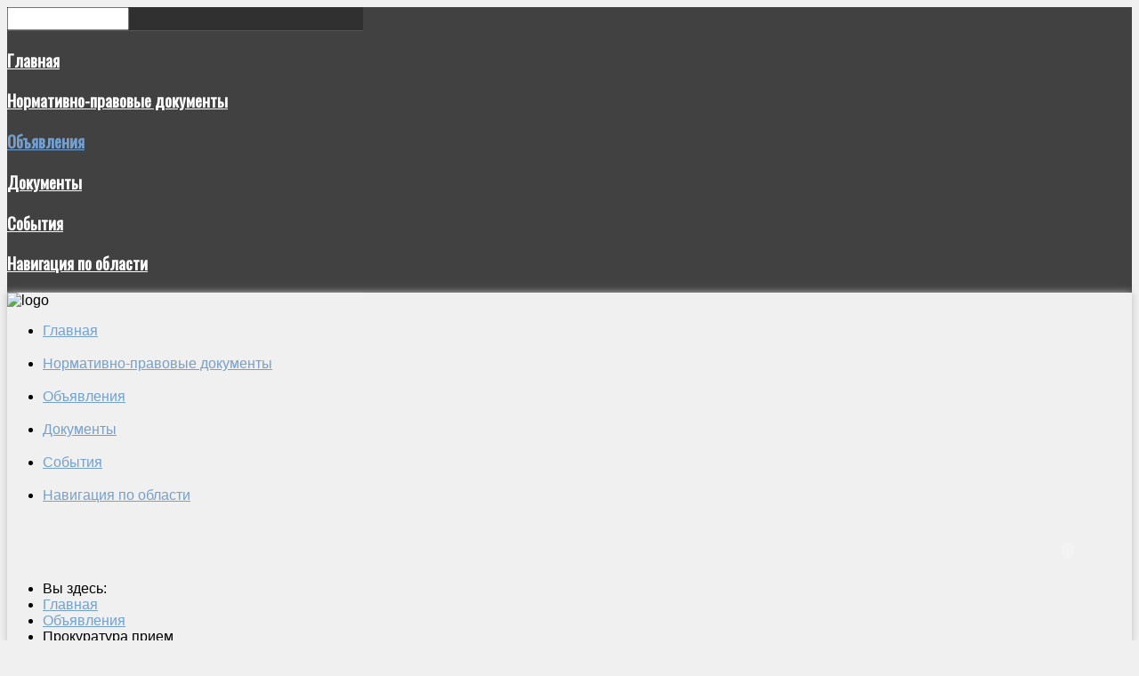

--- FILE ---
content_type: text/html; charset=utf-8
request_url: http://krholm.ru/ob/4409-prokuratura-priem-3
body_size: 82285
content:
<!DOCTYPE HTML>
<html xmlns="http://www.w3.org/1999/xhtml" xml:lang="ru-RU" lang="ru-RU"
>
<head>
<meta 
	name="sputnik-verification" 
	content="YuTBHmMDPnaWqJKF"
/>
<base href="http://krholm.ru/ob/4409-prokuratura-priem-3" />
	<meta http-equiv="content-type" content="text/html; charset=utf-8" />
	<meta name="keywords" content="Красный Холм" />
	<meta name="author" content="Super User" />
	<meta name="description" content="Официальный сайт администрации Краснохолмского муниципального округа Тверской области" />
	<meta name="generator" content="Joomla! - Open Source Content Management" />
	<title>Прокуратура прием</title>
	<link href="/templates/shape5_vertex/favicon.ico" rel="shortcut icon" type="image/vnd.microsoft.icon" />
	<link href="http://krholm.ru/component/search/?Itemid=210&amp;catid=46&amp;id=4409&amp;format=opensearch" rel="search" title="Искать Администрация Краснохолмского муниципального округа" type="application/opensearchdescription+xml" />
	<link href="/media/system/css/modal.css?682e7093f429d4cc30191443e5eaf4f4" rel="stylesheet" type="text/css" />
	<link href="/media/com_attachments/css/attachments_hide.css" rel="stylesheet" type="text/css" />
	<link href="/media/com_attachments/css/attachments_list.css" rel="stylesheet" type="text/css" />
	<link href="/modules/mod_ariyuimenu/mod_ariyuimenu/css_loader.php?menuId=ariyui94" rel="stylesheet" type="text/css" />
	<style type="text/css">
#ariyui94.yui-skin-sam{
  margin: -13px;
  margin-left: -20px;
  margin-right: -20px;
/*  z-index: 10;*/
}

#ariyui94.yui-skin-sam .yuimenu .bd {
  border: 0;
}
#ariyui94.yui-skin-sam .yuimenu li .bd {
  border: solid 1px #c8c8c8;
}

/*#ariyui94.yui-skin-sam .yuimenu .yuimenu .bd {
    *zoom: normal;
}
*/
#ariyui94.yui-skin-sam .yuimenu ul {
    padding: 0 0 0 0;
}

#ariyui94.yui-skin-sam li.yuimenuitem{
border-top: 1px solid #c8c8c8
}

#ariyui94.yui-skin-sam li.yuimenuitem:hover {
 background-color: green; 
}

#ariyui94.yui-skin-sam li.yuimenuitem-level-0{
   white-space:normal !important;
}

#ariyui94.yui-skin-sam li.yuimenuitem-level-1{
   white-space:nowrap !important;
}


#ariyui94.yui-skin-sam UL LI A.yuimenuitemlabel {
    padding: 0 5px !important;
    white-space:inherit !important;
    font-size: larger;
}
/*
#ariyui94.yui-skin-sam UL LI A.yuimenuitemlabel:hover {
 background-color: green; 
}*/#ariyui94 A{font-size: 3 !important; font-weight: normal !important; text-transform: none !important;}div.mod_search93 input[type="search"]{ width:auto; }
	</style>
	<script type="application/json" class="joomla-script-options new">{"csrf.token":"b0be8efa32069fc1082212e48f317af5","system.paths":{"root":"","base":""}}</script>
	<script src="/media/system/js/mootools-core.js?682e7093f429d4cc30191443e5eaf4f4" type="text/javascript"></script>
	<script src="/media/system/js/core.js?682e7093f429d4cc30191443e5eaf4f4" type="text/javascript"></script>
	<script src="/media/system/js/mootools-more.js?682e7093f429d4cc30191443e5eaf4f4" type="text/javascript"></script>
	<script src="/media/system/js/modal.js?682e7093f429d4cc30191443e5eaf4f4" type="text/javascript"></script>
	<script src="/media/jui/js/jquery.min.js?682e7093f429d4cc30191443e5eaf4f4" type="text/javascript"></script>
	<script src="/media/jui/js/jquery-noconflict.js?682e7093f429d4cc30191443e5eaf4f4" type="text/javascript"></script>
	<script src="/media/jui/js/jquery-migrate.min.js?682e7093f429d4cc30191443e5eaf4f4" type="text/javascript"></script>
	<script src="/media/com_attachments/js/attachments_refresh.js" type="text/javascript"></script>
	<script src="/media/system/js/caption.js?682e7093f429d4cc30191443e5eaf4f4" type="text/javascript"></script>
	<script src="/media/jui/js/bootstrap.min.js?682e7093f429d4cc30191443e5eaf4f4" type="text/javascript"></script>
	<script src="/media/jui/js/jquery.ui.core.min.js?682e7093f429d4cc30191443e5eaf4f4" type="text/javascript"></script>
	<script src="/media/jui/js/jquery.ui.sortable.min.js?682e7093f429d4cc30191443e5eaf4f4" type="text/javascript"></script>
	<script src="http://krholm.ru/templates/shape5_vertex/js/jquery/jquery-ui-addons.js" type="text/javascript"></script>
	<script src="/modules/mod_ariyuimenu/mod_ariyuimenu/js/yui.combo.js" type="text/javascript"></script>
	<!--[if lt IE 9]><script src="/media/system/js/html5fallback.js?682e7093f429d4cc30191443e5eaf4f4" type="text/javascript"></script><![endif]-->
	<script type="text/javascript">

		jQuery(function($) {
			SqueezeBox.initialize({});
			initSqueezeBox();
			$(document).on('subform-row-add', initSqueezeBox);

			function initSqueezeBox(event, container)
			{
				SqueezeBox.assign($(container || document).find('a.modal').get(), {
					parse: 'rel'
				});
			}
		});

		window.jModalClose = function () {
			SqueezeBox.close();
		};

		// Add extra modal close functionality for tinyMCE-based editors
		document.onreadystatechange = function () {
			if (document.readyState == 'interactive' && typeof tinyMCE != 'undefined' && tinyMCE)
			{
				if (typeof window.jModalClose_no_tinyMCE === 'undefined')
				{
					window.jModalClose_no_tinyMCE = typeof(jModalClose) == 'function'  ?  jModalClose  :  false;

					jModalClose = function () {
						if (window.jModalClose_no_tinyMCE) window.jModalClose_no_tinyMCE.apply(this, arguments);
						tinyMCE.activeEditor.windowManager.close();
					};
				}

				if (typeof window.SqueezeBoxClose_no_tinyMCE === 'undefined')
				{
					if (typeof(SqueezeBox) == 'undefined')  SqueezeBox = {};
					window.SqueezeBoxClose_no_tinyMCE = typeof(SqueezeBox.close) == 'function'  ?  SqueezeBox.close  :  false;

					SqueezeBox.close = function () {
						if (window.SqueezeBoxClose_no_tinyMCE)  window.SqueezeBoxClose_no_tinyMCE.apply(this, arguments);
						tinyMCE.activeEditor.windowManager.close();
					};
				}
			}
		};
		jQuery(window).on('load',  function() {
				new JCaption('img.caption');
			});try { document.execCommand("BackgroundImageCache", false, true); } catch(e) {};YAHOO.util.Event.onContentReady("ariyui94_menu", function () { var oMenu = new YAHOO.widget.Menu("ariyui94_menu", {"lazyLoad":true,"autosubmenudisplay":true,"position":"static","classname":"yuiroot","hidedelay":750}); oMenu.render(); oMenu.show(); if (-1 > -1) oMenu.getItem(-1).cfg.setProperty("selected", true); });
	</script>



			<meta name="viewport" content="initial-scale=1.0, maximum-scale=1.0, minimum-scale=1.0, user-scalable=no" />
	
	<link href="http://krholm.ru/templates/shape5_vertex/favicon.ico" rel="shortcut icon" type="image/x-icon" />

<script type="text/javascript">
	if(jQuery().jquery=='1.11.0') { jQuery.easing['easeOutExpo'] = jQuery.easing['easeOutCirc'] };
</script>

	<link href="http://krholm.ru/templates/shape5_vertex/css/bootstrap/bootstrap-default-min.css" rel="stylesheet" type="text/css" />
	<link href="http://krholm.ru/templates/shape5_vertex/css/bootstrap/bootstrap-responsive.css" rel="stylesheet" type="text/css" />
		
	<link rel="stylesheet" href="http://krholm.ru/templates/shape5_vertex/css/font-awesome/css/font-awesome.min.css">
	

<!-- Css and js addons for vertex features -->
	<link rel="stylesheet" type="text/css" href="//fonts.googleapis.com/css?family=Oswald" />
<style type="text/css"> /* MAX IMAGE WIDTH */img {  height:auto !important;   max-width:100% !important; -webkit-box-sizing: border-box !important; /* Safari/Chrome, other WebKit */ -moz-box-sizing: border-box !important; /* Firefox, other Gecko */ box-sizing: border-box !important; /* Opera/IE 8+ */  }#map_canvas img, .gm-style img { max-width:none !important; }.full_width { width:100% !important; -webkit-box-sizing: border-box !important; /* Safari/Chrome, other WebKit */ -moz-box-sizing: border-box !important; /* Firefox, other Gecko */ box-sizing: border-box !important; /* Opera/IE 8+ */ }.S5_submenu_itemTablet{ background:none !important; } #s5_responsive_mobile_drop_down_wrap input { width:96% !important; } #s5_responsive_mobile_drop_down_search input { width:100% !important; }  @media screen and (max-width: 750px){ body { height:100% !important; position:relative !important;  padding-bottom:48px !important;  } #s5_responsive_menu_button { display:block !important; }  }  @media screen and (max-width: 970px){ #subMenusContainer .S5_subtext { width:85%; } }   #s5_responsive_mobile_sidebar { background:#414141; background: -moz-linear-gradient(top, #414141 0%, #414141 100%); background: -webkit-gradient(linear, left top, left bottom, color-stop(0%,#414141), color-stop(100%,#414141)); background: -webkit-linear-gradient(top, #414141 0%,#414141 100%); background: -o-linear-gradient(top, #414141 0%,#414141 100%); background: -ms-linear-gradient(top, #414141 0%,#414141 100%); background: linear-gradient(top, #414141 0%,#414141 100%); font-family: Oswald !important; } #s5_responsive_mobile_sidebar a, #s5_responsive_mobile_search, #s5_responsive_mobile_sidebar_login_register_wrap, #s5_responsive_mobile_sidebar_menu_wrap, .module_round_box-sidebar, .module_round_box-sidebar .s5_mod_h3, .module_round_box-sidebar .s5_h3_first, .module_round_box-sidebar .s5_h3_last, #s5_responsive_mobile_sidebar_menu_wrap h3 { color:#FFFFFF !important; font-family: Oswald !important; } .s5_responsive_mobile_sidebar_inactive .s5_responsive_mobile_sidebar_title_wrap:hover, #s5_responsive_mobile_sidebar_title_wrap_login_open, #s5_responsive_mobile_sidebar_title_wrap_register_open, #s5_responsive_mobile_sidebar_search_wrap_inner1, #s5_responsive_mobile_sidebar .first_level_li:hover { background:#303030; cursor:pointer; font-family: Oswald !important; } .s5_mobile_sidebar_h3_open, #s5_responsive_mobile_sidebar_menu_wrap h3:hover { background:#303030; cursor:pointer; } .s5_mobile_sidebar_h3_open span, #s5_responsive_mobile_sidebar_title_wrap_register_open, #s5_responsive_mobile_sidebar_title_wrap_login_open, #s5_responsive_mobile_sidebar a.s5_mobile_sidebar_active, #s5_responsive_mobile_sidebar .s5_mobile_sidebar_h3_open a { color:#73A0CF !important; } #s5_responsive_mobile_sidebar_menu_wrap div, #s5_responsive_mobile_sidebar_login_bottom, #s5_responsive_mobile_sidebar_register_bottom { background:#2A2A2A; } #s5_responsive_mobile_sidebar_search_wrap, #s5_responsive_mobile_sidebar_login_register_wrap, #s5_responsive_mobile_sidebar_menu_wrap { border-bottom:solid 1px #555555; font-family: Oswald !important; } #s5_pos_sidebar_top, #s5_pos_sidebar_bottom { border-bottom:solid 1px #555555; } #s5_responsive_mobile_sidebar_login_bottom #modlgn-username, #s5_responsive_mobile_sidebar_login_bottom #modlgn-passwd, #s5_responsive_mobile_sidebar_register_bottom input { background:#FFFFFF; color:#666666; border:solid 1px #FFFFFF; font-family: Oswald !important; }  #s5_responsive_mobile_bottom_bar, #s5_responsive_mobile_top_bar { background:#0B0B0B; background: -moz-linear-gradient(top, #272727 0%, #0B0B0B 100%); /* FF3.6+ */ background: -webkit-gradient(linear, left top, left bottom, color-stop(0%,#272727), color-stop(100%,#0B0B0B)); /* Chrome,Safari4+ */ background: -webkit-linear-gradient(top, #272727 0%,#0B0B0B 100%); /* Chrome10+,Safari5.1+ */ background: -o-linear-gradient(top, #272727 0%,#0B0B0B 100%); /* Opera11.10+ */ background: -ms-linear-gradient(top, #272727 0%,#0B0B0B 100%); /* IE10+ */ background: linear-gradient(top, #272727 0%,#0B0B0B 100%); /* W3C */   font-family: Oswald !important; } .s5_responsive_mobile_drop_down_inner, .s5_responsive_mobile_drop_down_inner input, .s5_responsive_mobile_drop_down_inner button, .s5_responsive_mobile_drop_down_inner .button, #s5_responsive_mobile_drop_down_search .validate { font-family: Oswald !important; } .s5_responsive_mobile_drop_down_inner button:hover, .s5_responsive_mobile_drop_down_inner .button:hover, .s5_responsive_mobile_present #s5_responsive_mobile_drop_down_wrap .btn, .s5_responsive_mobile_present #s5_responsive_mobile_drop_down_wrap .btn:hover { background:#0B0B0B !important; } #s5_responsive_mobile_drop_down_menu, #s5_responsive_mobile_drop_down_menu a, #s5_responsive_mobile_drop_down_login a { font-family: Oswald !important; color:#FFFFFF !important; } #s5_responsive_mobile_bar_active, #s5_responsive_mobile_drop_down_menu .current a, .s5_responsive_mobile_drop_down_inner .s5_mod_h3, .s5_responsive_mobile_drop_down_inner .s5_h3_first { color:#73A0CF !important; } .s5_responsive_mobile_drop_down_inner button, .s5_responsive_mobile_drop_down_inner .button, .s5_responsive_mobile_present #s5_responsive_mobile_drop_down_wrap .btn, .s5_responsive_mobile_present #s5_responsive_mobile_drop_down_wrap .btn:hover { background:#73A0CF !important; } #s5_responsive_mobile_drop_down_menu .active ul li, #s5_responsive_mobile_drop_down_menu .current ul li a, #s5_responsive_switch_mobile a, #s5_responsive_switch_desktop a, #s5_responsive_mobile_drop_down_wrap { color:#FFFFFF !important; } #s5_responsive_mobile_toggle_click_menu span { border-right:solid 1px #272727; } #s5_responsive_mobile_toggle_click_menu { border-right:solid 1px #0B0B0B; } #s5_responsive_mobile_toggle_click_search span, #s5_responsive_mobile_toggle_click_register span, #s5_responsive_mobile_toggle_click_login span, #s5_responsive_mobile_scroll a { border-left:solid 1px #272727; } #s5_responsive_mobile_toggle_click_search, #s5_responsive_mobile_toggle_click_register, #s5_responsive_mobile_toggle_click_login, #s5_responsive_mobile_scroll { border-left:solid 1px #0B0B0B; } .s5_responsive_mobile_open, .s5_responsive_mobile_closed:hover, #s5_responsive_mobile_scroll:hover { background:#272727; } #s5_responsive_mobile_drop_down_menu .s5_responsive_mobile_drop_down_inner, #s5_responsive_mobile_drop_down_register .s5_responsive_mobile_drop_down_inner, #s5_responsive_mobile_drop_down_login .s5_responsive_mobile_drop_down_inner, #s5_responsive_mobile_drop_down_search .s5_responsive_mobile_drop_down_inner { background:#272727; } @media screen and (max-width: 579px){  { display:none; } }  .s5_wrap { max-width:2000px !important; }  @media screen and (max-width: 970px){ #s5_right_top_wrap { width:0px !important; } #s5_right_inset_wrap { width:0px !important; } #s5_right_wrap { width:0px !important; } #s5_right_bottom_wrap { width:0px !important; } #s5_left_top_wrap { width:240px !important; } #s5_left_inset_wrap { width:240px !important; } #s5_left_wrap { width:240px !important; } #s5_left_bottom_wrap { width:240px !important; } #s5_right_column_wrap { width:0px !important; margin-left:-240px !important; } #s5_left_column_wrap { width:240px !important; } #s5_center_column_wrap_inner { margin-left:240px !important; margin-right:0px !important; } }                        </style><script type="text/javascript">/*<![CDATA[*/jQuery(document).ready(function(){function s5_login_url(){window.location="index.php/component/users/?view=login";}
if(document.getElementById("s5_login")){document.getElementById("s5_login").className="";document.getElementById("s5_login").onclick=s5_login_url;if(document.getElementById("s5_login").href){document.getElementById("s5_login").href="javascript:;";}}});jQuery(document).ready(function(){function s5_register_url(){window.location="index.php/component/users/?view=registration";}
if(document.getElementById("s5_register")){document.getElementById("s5_register").className="";document.getElementById("s5_register").onclick=s5_register_url;if(document.getElementById("s5_register").href){document.getElementById("s5_register").href="javascript:;";}}});</script>
<script type="text/javascript" src="http://krholm.ru/templates/shape5_vertex/js/core/s5_flex_menu-min.js"></script>
<link rel="stylesheet" href="http://krholm.ru/templates/shape5_vertex/css/s5_flex_menu.css" type="text/css" />
<link rel="stylesheet" href="http://krholm.ru/templates/system/css/system.css" type="text/css" />
<link rel="stylesheet" href="http://krholm.ru/templates/system/css/general.css" type="text/css" />

<link href="http://krholm.ru/templates/shape5_vertex/css/template_default.css" rel="stylesheet" type="text/css" />

<link href="http://krholm.ru/templates/shape5_vertex/css/template.css" rel="stylesheet" type="text/css" />


<link href="http://krholm.ru/templates/shape5_vertex/css/com_content.css" rel="stylesheet" type="text/css" />

<link href="http://krholm.ru/templates/shape5_vertex/css/editor.css" rel="stylesheet" type="text/css" />

<link href="http://krholm.ru/templates/shape5_vertex/css/thirdparty.css" rel="stylesheet" type="text/css" />




<script type="text/javascript" src="http://krholm.ru/templates/shape5_vertex/js/core/s5_font_adjuster-min.js"></script>


	<link rel="stylesheet" type="text/css" href="http://krholm.ru/templates/shape5_vertex/css/core/s5_responsive_bars-min.css" />
	<link href="http://krholm.ru/templates/shape5_vertex/css/core/s5_responsive_hide_classes-min.css" rel="stylesheet" type="text/css" />
	<style type="text/css"> @media screen and (min-width: 650px){.s5_responsive_mobile_sidebar_show_ltr {width:400px !important;}.s5_responsive_mobile_sidebar_body_wrap_show_ltr {margin-left:400px !important;}.s5_responsive_mobile_sidebar_show_rtl {width:400px !important;}.s5_responsive_mobile_sidebar_body_wrap_show_rtl {margin-right:400px !important;}#s5_responsive_mobile_sidebar_inner1 {width:400px !important;}}</style>


	<link rel="stylesheet" type="text/css" href="http://krholm.ru/templates/shape5_vertex/css/s5_responsive.css" />
	
	

	<link rel="stylesheet" type="text/css" href="http://krholm.ru/templates/shape5_vertex/css/custom.css" />
	<script type="text/javascript">
	//<![CDATA[
				        jQuery(document).ready( function() {
		            var myMenu = new MenuMatic({
				tabletWidth:1400,
                effect:"slide & fade",
                duration:500,
                physics: 'linear',
                hideDelay:250,
                orientation:"horizontal",
                tweakInitial:{x:0, y:0},
				                                     	            direction:{    x: 'right',    y: 'down' },
				                opacity:100            });
        });		
			//]]>	
    </script>    

<!-- Info Slide Script - Called in header so css validates -->	
<link href="http://krholm.ru/templates/shape5_vertex/css/core/s5_info_slide-min.css" rel="stylesheet" type="text/css" />
<script type="text/javascript" src="http://krholm.ru/templates/shape5_vertex/js/core/s5_info_slide-min.js"></script>

	

<!-- Resize column function -->	
<script type="text/javascript">//<![CDATA[
	var s5_resize_columns_browser_check = "safari";
	var s5_resize_columns = "all";
	var s5_resize_columns_delay = "500";
	var s5_resize_columns_small_tablets = "default";
//]]></script>
<script type="text/javascript" src="http://krholm.ru/templates/shape5_vertex/js/core/s5_columns_equalizer-min.js"></script>
<!-- File compression. Needs to be called last on this file -->	
<!-- The excluded files, listed below the compressed php files, are excluded because their calls vary per device or per browser. Included compression files are only ones that have no conditions and are included on all devices and browsers. Otherwise unwanted css will compile in the compressed files. -->	

<!-- Additional scripts to load inside of the header -->




<style type="text/css"> 
body {font-family: 'Arial',Helvetica,Arial,Sans-Serif ;
background:#F0F0F0;
} 

#s5_search input, #s5_menu_wrap, .s5_mod_h3, #subMenusContainer, h2 {
font-family: Arial;
}



#s5_menu_outer_wrap {
height:40px;
overflow:hidden;
}
.S5_parent_subtext {
display:none;
}
#s5_nav li {
height:37px;
}
#s5_search input {
margin-top:0px;
}

#s5_header_area_inner2, .module_round_box, .module_round_box-dark, #s5_component_wrap, #s5_footer_area_inner2 {
-webkit-box-shadow: 0 0px 8px #BDBDBD;
-moz-box-shadow: 0 0px 8px #BDBDBD;
box-shadow: 0 0px 8px #BDBDBD; 
}

a, .module_round_box .s5_h3_first, .module_round_box-none .s5_h3_first, .module_round_box ul.menu .current a, h2, h4, #s5_md_outer_wrap h3 {
color:#73A0CF;
}

#s5_nav li.active a, #s5_nav li.mainMenuParentBtnFocused a, #s5_nav li:hover a, .btn-link {
color:#73A0CF;
}

.btn-primary, .button, li.pagenav-next, li.pagenav-prev, .validate, .dropdown-menu li > a:hover, .dropdown-menu li > a:focus, .dropdown-submenu:hover > a, .dropdown-menu .active > a, .dropdown-menu .active > a:hover, .nav-list > .active > a, .nav-list > .active > a:hover, .nav-pills > .active > a, .nav-pills > .active > a:hover, .btn-group.open .btn-primary.dropdown-toggle, .pager a {
background:#73A0CF;
}

#subMenusContainer div.s5_sub_wrap ul, #subMenusContainer div.s5_sub_wrap_rtl ul, #subMenusContainer div.s5_sub_wrap_lower ul, #subMenusContainer div.s5_sub_wrap_lower_rtl ul {
border-bottom:solid 3px #73A0CF;
}




/* k2 stuff */
div.itemHeader h2.itemTitle, div.catItemHeader h3.catItemTitle, h3.userItemTitle a, #comments-form p, #comments-report-form p, #comments-form span, #comments-form .counter, #comments .comment-author, #comments .author-homepage,
#comments-form p, #comments-form #comments-form-buttons, #comments-form #comments-form-error, #comments-form #comments-form-captcha-holder {font-family: 'Arial',Helvetica,Arial,Sans-Serif ;} 
	
.s5_wrap{width:100%;}	
</style>
</head>

<body id="s5_body">

<div id="s5_scrolltotop"></div>

<!-- Top Vertex Calls -->
<!-- Call mobile sidebar -->
<div id="s5_responsive_mobile_sidebar" class="s5_responsive_mobile_sidebar_hide_ltr">
	<div id="s5_responsive_mobile_sidebar_inner1" class="s5_responsive_mobile_sidebar_light">
<div id="s5_responsive_mobile_sidebar_inner2">

		<div id="s5_responsive_mobile_sidebar_search_wrap">
	<div id="s5_responsive_mobile_sidebar_search_wrap_inner1">
	<div id="s5_responsive_mobile_sidebar_search_wrap_inner2">
		<form method="post" action="http://krholm.ru/">
		<input type="text" onfocus="if (this.value=='Поиск...') this.value='';" onblur="if (this.value=='') this.value='Поиск...';" value="Поиск..." id="s5_responsive_mobile_search" name="searchword" />
		<input type="hidden" value="search" name="task" />
		<input type="hidden" value="com_search" name="option" />
		<input type="hidden" value="1" name="Itemid" />
	</form>
	</div>
	</div>
	</div>
	<div style="clear:both"></div>
	
	
			
			<div id="s5_responsive_mobile_sidebar_menu_wrap">
			

<!--<ul class="menu">-->
<h3 class=''><span><a   href='/' >Главная</a></span></h3><h3 class=''><span><a   href='/normpravdoc' >Нормативно-правовые документы</a></span></h3><h3 class=''><span><a  class="s5_mobile_sidebar_active"  href='/ob' >Объявления</a></span></h3><h3 class=''><span><a   href='/doc' >Документы</a></span></h3><h3 class=''><span><a   href='/sob' >События</a></span></h3><h3 class=''><span><a   href='http://tveroblast.ru/oblast/index' >Навигация по области</a></span></h3><!--</ul>-->
		</div>
	
	
</div>
</div>
</div>
<div id="s5_responsive_mobile_sidebar_body_wrap">
<div id="s5_responsive_mobile_sidebar_body_wrap_inner">

<!-- Call top bar for mobile devices if layout is responsive -->	
	


	
		<!-- s5_responsive_mobile_top_bar_spacer must be called to keep a space at the top of the page since s5_responsive_mobile_top_bar_wrap is position absolute. -->	

		<div id="s5_responsive_mobile_top_bar_spacer"></div>



		<!-- s5_responsive_mobile_top_bar_wrap must be called off the page and not with display:none or it will cause issues with the togglers. -->

		<div id="s5_responsive_mobile_top_bar_wrap" style="margin-top:-50000px;position:absolute;z-index:20;top:0px">



			<div id="s5_responsive_mobile_top_bar" onclick="s5_responsive_mobile_sidebar()" class="s5_responsive_mobile_bar_light">



					<div id="s5_responsive_mobile_toggle_click_menu">

						<span></span>

					</div>

					

					
						<div id="s5_responsive_mobile_bar_active">

							<span>

								Объявления
							</span>

						</div>

					


				<div style="clear:both;height:0px"></div>

				

			</div>



		</div>

	


	<script type="text/javascript">

		var s5_responsive_trigger = 750;

		var s5_responsive_layout = "sidebar";

		var s5_responsive_layout_direction = "_ltr";

		var s5_responsive_menu_auto_open = "open";

	</script>

	<script type="text/javascript" src="http://krholm.ru/templates/shape5_vertex/js/core/s5_responsive_mobile_bar-min.js"></script>





<!-- Fixed Tabs -->	

<!-- Drop Down -->	

<!-- Parallax Backgrounds -->

<!-- Floating Menu Spacer -->

<!-- Body Padding Div Used For Responsive Spacing -->		
<div id="s5_body_padding">

	<!-- Header -->			
		<header id="s5_header_area1">		
		<div id="s5_header_area2">	
		<div id="s5_header_area_inner" class="s5_wrap">		
		<div id="s5_header_area_inner2">	
			<div id="s5_header_wrap">
			
									<img alt="logo"  style="height:130px;width:400px" src="http://krholm.ru/templates/shape5_vertex/images/s5_logo.png" id="s5_logo" onclick="window.document.location.href='http://krholm.ru/'" />
								
								
				<div style="clear:both; height:0px"></div>			
			</div>
			
							<nav id="s5_menu_wrap">
											<ul id='s5_nav' class='menu'><li   class=' ' ><span class='s5_level1_span1'><span class='s5_level1_span2'><a href="/"><span onclick='window.document.location.href="/"'>Главная</span></a></span></span></li><li   class=' ' ><span class='s5_level1_span1'><span class='s5_level1_span2'><a href="/normpravdoc"><span onclick='window.document.location.href="/normpravdoc"'>Нормативно-правовые документы</span></a></span></span></li><li   class='active ' ><span class='s5_level1_span1'><span class='s5_level1_span2'><a href="/ob"><span onclick='window.document.location.href="/ob"'>Объявления</span></a></span></span></li><li   class=' ' ><span class='s5_level1_span1'><span class='s5_level1_span2'><a href="/doc"><span onclick='window.document.location.href="/doc"'>Документы</span></a></span></span></li><li   class=' ' ><span class='s5_level1_span1'><span class='s5_level1_span2'><a href="/sob"><span onclick='window.document.location.href="/sob"'>События</span></a></span></span></li><li   class=' ' ><span class='s5_level1_span1'><span class='s5_level1_span2'><a href="http://tveroblast.ru/oblast/index"><span onclick='window.document.location.href="http://tveroblast.ru/oblast/index"'>Навигация по области</span></a></span></span></li></ul>																<div id="s5_search">
									<div class="moduletable">
			

<div class="custom"  >
	<p><object style="float: right;" width="144" height="36" data="/images/clock.swf" type="application/x-shockwave-flash"><param name="src" value="/images/clock.swf" /></object></p></div>
		</div>
	
						</div>
										<div style="clear:both; height:0px"></div>
				</nav>
						
							<div id="s5_breadcrumb_fonts_wrap">
											<div id="s5_breadcrumb_wrap">
									<div class="moduletable">
			<div aria-label="Breadcrumbs" role="navigation">
	<ul itemscope itemtype="https://schema.org/BreadcrumbList" class="breadcrumb">
					<li>
				Вы здесь: &#160;
			</li>
		
						<li itemprop="itemListElement" itemscope itemtype="https://schema.org/ListItem">
											<a itemprop="item" href="/" class="pathway"><span itemprop="name">Главная</span></a>
					
											<span class="divider">
							<img src="/templates/shape5_vertex/images/system/arrow.png" alt="" />						</span>
										<meta itemprop="position" content="1">
				</li>
							<li itemprop="itemListElement" itemscope itemtype="https://schema.org/ListItem">
											<a itemprop="item" href="/ob" class="pathway"><span itemprop="name">Объявления</span></a>
					
											<span class="divider">
							<img src="/templates/shape5_vertex/images/system/arrow.png" alt="" />						</span>
										<meta itemprop="position" content="2">
				</li>
							<li itemprop="itemListElement" itemscope itemtype="https://schema.org/ListItem" class="active">
					<span itemprop="name">
						Прокуратура прием					</span>
					<meta itemprop="position" content="3">
				</li>
				</ul>
</div>
		</div>
	
						</div>
										
											<div id="s5_social_wrap1">
							<div id="s5_social_wrap_inner">
							
									
									
																									
								
																
																	<div id="fontControls"></div>
															
							</div>
						</div>
									
				<div style="clear:both;height:0px"></div>
				</div>
			
						
		</div>
		</div>
		</div>
		</header>
	<!-- End Header -->	
	
		
	
	<!-- Top Row1 -->	
			<!-- End Top Row1 -->	
		
		
		
	<!-- Top Row2 -->	
			<!-- End Top Row2 -->
	
	
	
	<!-- Top Row3 -->	
			<!-- End Top Row3 -->	
		
		
		
	<!-- Center area -->	
				<section id="s5_center_area1">
		<div id="s5_center_area2">
		<div id="s5_center_area_inner" class="s5_wrap">
		
		<!-- Above Columns Wrap -->	
					<!-- End Above Columns Wrap -->			
				
			<!-- Columns wrap, contains left, right and center columns -->	
			<div id="s5_columns_wrap">
			<div id="s5_columns_wrap_inner">
				
				<div id="s5_center_column_wrap">
				<div id="s5_center_column_wrap_inner" style="margin-left:240px; margin-right:0px;">
					
										
											
						<div id="s5_component_wrap">
						<div id="s5_component_wrap_inner">
						
																
														<main>
								<div id="system-message-container">
	</div>

<div class="item-page" itemscope itemtype="https://schema.org/Article">
	<meta itemprop="inLanguage" content="ru-RU" />
	
		
			<div class="page-header">
		<h2 itemprop="headline">
			Прокуратура прием		</h2>
							</div>
							
<div class="icons">
	
					<div class="btn-group pull-right">
				<button class="btn dropdown-toggle" type="button" id="dropdownMenuButton-4409" aria-label="Инструменты пользователя"
				data-toggle="dropdown" aria-haspopup="true" aria-expanded="false">
					<span class="icon-cog" aria-hidden="true"></span>
					<span class="caret" aria-hidden="true"></span>
				</button>
								<ul class="dropdown-menu" aria-labelledby="dropdownMenuButton-4409">
											<li class="print-icon"> <a href="/ob/4409-prokuratura-priem-3?tmpl=component&amp;print=1&amp;layout=default" title="Распечатать материал < Прокуратура прием >" onclick="window.open(this.href,'win2','status=no,toolbar=no,scrollbars=yes,titlebar=no,menubar=no,resizable=yes,width=640,height=480,directories=no,location=no'); return false;" rel="nofollow">			<span class="icon-print" aria-hidden="true"></span>
		Печать	</a> </li>
																<li class="email-icon"> <a href="/component/mailto/?tmpl=component&amp;template=shape5_vertex&amp;link=a8e3e1025c015ea6fd6478fad546cfd7cfc72c27" title="Отправить ссылку другу" onclick="window.open(this.href,'win2','width=400,height=450,menubar=yes,resizable=yes'); return false;" rel="nofollow">			<span class="icon-envelope" aria-hidden="true"></span>
		E-mail	</a> </li>
														</ul>
			</div>
		
	</div>
			
		
						<dl class="article-info muted">

		
			<dt class="article-info-term">
									Информация о материале							</dt>

			
			
			
			
										<dd class="published">
				<span class="icon-calendar" aria-hidden="true"></span>
				<time datetime="2022-12-01T10:21:59+03:00" itemprop="datePublished">
					Опубликовано: 01 декабря 2022				</time>
			</dd>			
		
					
			
						</dl>
	
	
		
								<div itemprop="articleBody">
		<p><strong>Прокуратура Краснохолмского района Тверской области</strong></p>
<p><strong>информирует</strong></p>
<p>01.12.2022, 02.12.2022 в здании прокуратуры Краснохолмского района по адресу: Тверская область, г. Красный Холм, ул. Октябрьская, д. 7/87, состоится прием граждан, приуроченный к Международному дню инвалидов по вопросам защиты прав инвалидов.</p>
<p>Прокурор района&nbsp;&nbsp;&nbsp;&nbsp;&nbsp;&nbsp;&nbsp;&nbsp;&nbsp;&nbsp;&nbsp;&nbsp;&nbsp;&nbsp;&nbsp;&nbsp;&nbsp;&nbsp;&nbsp;&nbsp;&nbsp;&nbsp;&nbsp;&nbsp;&nbsp;&nbsp;&nbsp;&nbsp;&nbsp;&nbsp;&nbsp;&nbsp;&nbsp;&nbsp;&nbsp;&nbsp;&nbsp;&nbsp;&nbsp;&nbsp;&nbsp;&nbsp;&nbsp;&nbsp;&nbsp;&nbsp;&nbsp;&nbsp;&nbsp;&nbsp;&nbsp;&nbsp;&nbsp;&nbsp;&nbsp;&nbsp;&nbsp;&nbsp;&nbsp; &nbsp;&nbsp;&nbsp;&nbsp;&nbsp;&nbsp;&nbsp;&nbsp;&nbsp;&nbsp;&nbsp;&nbsp;&nbsp;&nbsp;&nbsp;&nbsp;&nbsp;&nbsp;&nbsp;С.Э. Новикова</p> <div class="attachmentsContainer">

<div class="attachmentsList" id="attachmentsList_com_content_default_4409"></div>

</div>	</div>

	
							</div>

								<div style="clear:both;height:0px"></div>
							</main>
														
													
								<div id="s5_below_body_wrap">			
								
									<div id="s5_below_body">
									<div id="s5_below_body_inner">
									
																				
																				
																				
																				
																				
																					<div id="s5_pos_below_body_6" class="s5_float_left" style="width:100%">
														<div class="s5_fourdivs_1">
		<div class="s5_fourdivs_2">
		<div class="s5_fourdivs_3">
		<div class="s5_fourdivs_4">
						

<div class="custom"  >
	    <script type="text/javascript">
       (function(d, t, p) {
           var j = d.createElement(t); j.async = true; j.type = "text/javascript";
           j.src = ("https:" == p ? "https:" : "http:") + "//stat.sputnik.ru/cnt.js";
           var s = d.getElementsByTagName(t)[0]; s.parentNode.insertBefore(j, s);
       })(document, "script", document.location.protocol);
    </script></div>
		</div>
		</div>
		</div>
		</div>
	
											</div>
																
										<div style="clear:both; height:0px"></div>

									</div>
									</div>
								</div>

														
						</div>
						</div>
						
										
										
				</div>
				</div>
				<!-- Left column -->	
									<aside id="s5_left_column_wrap" class="s5_float_left" style="width:240px">
					<div id="s5_left_column_wrap_inner">
																			<div id="s5_left_wrap" class="s5_float_left" style="width:240px">
								
			<div class="module_round_box_outer">

			<div class="module_round_box ">

				<div class="s5_module_box_1">
					<div class="s5_module_box_2">
												<div class="s5_mod_h3_outer">
							<h3 class="s5_mod_h3">
																						<span class="s5_h3_first">Навигация </span><span class="s5_h3_last"> по сайту</span>
														</h3>
													</div>
												<div class="s5_mod_h3_below" style="clear:both"></div>
												<div class="s5_outer ">
						
<div class="yui-skin-sam" id="ariyui94">	

	<div class="yuimenu" id="ariyui94_menu">
		<div class="bd">
			<ul class="first-of-type">
						<li class="yuimenuitem yuimenuitem-level-0 yuimenuitem-parent yuimenuitem-item116 first-of-type">
				<a class="yuimenuitemlabel" href="javascript:;">Структура управления</a>
				
	<div class="yuimenu">
		<div class="bd">
			<ul>
						<li class="yuimenuitem yuimenuitem-level-1 yuimenuitem-item118">
				<a class="yuimenuitemlabel" href="/upravstruct/boss">Глава администрации округа</a>
							</li>
					<li class="yuimenuitem yuimenuitem-level-1 yuimenuitem-item119">
				<a class="yuimenuitemlabel" href="/upravstruct/admstruct1">Администрация округа</a>
							</li>
					</ul>
		</div>
	</div>
			</li>
					<li class="yuimenuitem yuimenuitem-level-0 yuimenuitem-parent yuimenuitem-item120">
				<a class="yuimenuitemlabel" href="javascript:;">О районе</a>
				
	<div class="yuimenu">
		<div class="bd">
			<ul>
						<li class="yuimenuitem yuimenuitem-level-1 yuimenuitem-item121">
				<a class="yuimenuitemlabel" href="/about/history">История</a>
							</li>
					<li class="yuimenuitem yuimenuitem-level-1 yuimenuitem-item149">
				<a class="yuimenuitemlabel" href="javascript:;">Природа</a>
							</li>
					<li class="yuimenuitem yuimenuitem-level-1 yuimenuitem-item150">
				<a class="yuimenuitemlabel" href="javascript:;">Символика</a>
							</li>
					<li class="yuimenuitem yuimenuitem-level-1 yuimenuitem-item151">
				<a class="yuimenuitemlabel" href="/about/guys">Люди района</a>
							</li>
					<li class="yuimenuitem yuimenuitem-level-1 yuimenuitem-item122">
				<a class="yuimenuitemlabel" href="/about/features">Достопримечательности</a>
							</li>
					</ul>
		</div>
	</div>
			</li>
					<li class="yuimenuitem yuimenuitem-level-0 yuimenuitem-parent yuimenuitem-item633">
				<a class="yuimenuitemlabel" href="/duma">Дума Краснохолмского округа</a>
				
	<div class="yuimenu">
		<div class="bd">
			<ul>
						<li class="yuimenuitem yuimenuitem-level-1 yuimenuitem-item634">
				<a class="yuimenuitemlabel" href="/duma/posts">Постановления</a>
							</li>
					<li class="yuimenuitem yuimenuitem-level-1 yuimenuitem-item636">
				<a class="yuimenuitemlabel" href="/duma/rsh">Решения</a>
							</li>
					</ul>
		</div>
	</div>
			</li>
					<li class="yuimenuitem yuimenuitem-level-0 yuimenuitem-item447">
				<a class="yuimenuitemlabel" href="/sobranie-deputatov">Собрание депутатов</a>
							</li>
					<li class="yuimenuitem yuimenuitem-level-0 yuimenuitem-parent yuimenuitem-item152">
				<a class="yuimenuitemlabel" href="javascript:;">Экономика района</a>
				
	<div class="yuimenu">
		<div class="bd">
			<ul>
						<li class="yuimenuitem yuimenuitem-level-1 yuimenuitem-parent yuimenuitem-item260">
				<a class="yuimenuitemlabel" href="/economics/small-bus">Малое предпринимательство</a>
				
	<div class="yuimenu">
		<div class="bd">
			<ul>
						<li class="yuimenuitem yuimenuitem-level-2 yuimenuitem-item620">
				<a class="yuimenuitemlabel" href="/economics/small-bus/msp">Меры государственной поддержки МСП</a>
							</li>
					</ul>
		</div>
	</div>
			</li>
					<li class="yuimenuitem yuimenuitem-level-1 yuimenuitem-item163">
				<a class="yuimenuitemlabel" href="/economics/invest">Инвестиционная деятельность</a>
							</li>
					<li class="yuimenuitem yuimenuitem-level-1 yuimenuitem-item585">
				<a class="yuimenuitemlabel" href="/economics/kon">Стандарт развития конкуренции</a>
							</li>
					<li class="yuimenuitem yuimenuitem-level-1 yuimenuitem-parent yuimenuitem-item616">
				<a class="yuimenuitemlabel" href="/economics/pot">Потребительский рынок</a>
				
	<div class="yuimenu">
		<div class="bd">
			<ul>
						<li class="yuimenuitem yuimenuitem-level-2 yuimenuitem-item626">
				<a class="yuimenuitemlabel" href="/economics/pot/adms">Администратор ярмарки</a>
							</li>
					<li class="yuimenuitem yuimenuitem-level-2 yuimenuitem-item627">
				<a class="yuimenuitemlabel" href="/economics/pot/nsco">Нестационарные объекты</a>
							</li>
					</ul>
		</div>
	</div>
			</li>
					</ul>
		</div>
	</div>
			</li>
					<li class="yuimenuitem yuimenuitem-level-0 yuimenuitem-item404">
				<a class="yuimenuitemlabel" href="/stratplan">Стратегическое планирование</a>
							</li>
					<li class="yuimenuitem yuimenuitem-level-0 yuimenuitem-item156">
				<a class="yuimenuitemlabel" href="/munprogs">Муниципальные программы</a>
							</li>
					<li class="yuimenuitem yuimenuitem-level-0 yuimenuitem-item618">
				<a class="yuimenuitemlabel" href="/ncprj">Национальные проекты</a>
							</li>
					<li class="yuimenuitem yuimenuitem-level-0 yuimenuitem-parent yuimenuitem-item157">
				<a class="yuimenuitemlabel" href="javascript:;">Инфраструктра</a>
				
	<div class="yuimenu">
		<div class="bd">
			<ul>
						<li class="yuimenuitem yuimenuitem-level-1 yuimenuitem-item158">
				<a class="yuimenuitemlabel" href="/infrastruct/gkh">Жилищно-коммунальное хозяйство</a>
							</li>
					<li class="yuimenuitem yuimenuitem-level-1 yuimenuitem-item159">
				<a class="yuimenuitemlabel" href="/infrastruct/dor">Дорожое хозяйство и транспорт</a>
							</li>
					</ul>
		</div>
	</div>
			</li>
					<li class="yuimenuitem yuimenuitem-level-0 yuimenuitem-parent yuimenuitem-item160">
				<a class="yuimenuitemlabel" href="/npa">Нормативно-правовые акты</a>
				
	<div class="yuimenu">
		<div class="bd">
			<ul>
						<li class="yuimenuitem yuimenuitem-level-1 yuimenuitem-item468">
				<a class="yuimenuitemlabel" href="/npa/regtw">Оценка регулирующего воздействия</a>
							</li>
					<li class="yuimenuitem yuimenuitem-level-1 yuimenuitem-item580">
				<a class="yuimenuitemlabel" href="/npa/exp">Экспертиза</a>
							</li>
					<li class="yuimenuitem yuimenuitem-level-1 yuimenuitem-item609">
				<a class="yuimenuitemlabel" href="/npa/obs">Общественные обсуждения</a>
							</li>
					<li class="yuimenuitem yuimenuitem-level-1 yuimenuitem-item669">
				<a class="yuimenuitemlabel" href="https://xn--h1aeecdbgb5k.xn--80aaccp4ajwpkgbl4lpb.xn--p1ai/mbiznes/np-baza/">Нормативно-правовые акты в сфере развития предпринимательства</a>
							</li>
					</ul>
		</div>
	</div>
			</li>
					<li class="yuimenuitem yuimenuitem-level-0 yuimenuitem-item112">
				<a class="yuimenuitemlabel" href="/admreglaments">Административные регламенты муниципальных услуг</a>
							</li>
					<li class="yuimenuitem yuimenuitem-level-0 yuimenuitem-item638">
				<a class="yuimenuitemlabel" href="/fin">Финансовый отдел</a>
							</li>
					<li class="yuimenuitem yuimenuitem-level-0 yuimenuitem-item566">
				<a class="yuimenuitemlabel" href="/grad">Градостроительная деятельность</a>
							</li>
					<li class="yuimenuitem yuimenuitem-level-0 yuimenuitem-item164">
				<a class="yuimenuitemlabel" href="http://selskaya-nov.info/">СМИ</a>
							</li>
					<li class="yuimenuitem yuimenuitem-level-0 yuimenuitem-parent yuimenuitem-item165">
				<a class="yuimenuitemlabel" href="javascript:;">Физическая культура и спорт</a>
				
	<div class="yuimenu">
		<div class="bd">
			<ul>
						<li class="yuimenuitem yuimenuitem-level-1 yuimenuitem-item166">
				<a class="yuimenuitemlabel" href="/fizkult/fkprog">Программа развития</a>
							</li>
					<li class="yuimenuitem yuimenuitem-level-1 yuimenuitem-item167">
				<a class="yuimenuitemlabel" href="/fizkult/sportjizz">Спортивная жизнь</a>
							</li>
					<li class="yuimenuitem yuimenuitem-level-1 yuimenuitem-item398">
				<a class="yuimenuitemlabel" href="http://gto.ru/">ВК ГТО</a>
							</li>
					<li class="yuimenuitem yuimenuitem-level-1 yuimenuitem-item399">
				<a class="yuimenuitemlabel" href="/fizkult/gto-doc">Документы ГТО</a>
							</li>
					</ul>
		</div>
	</div>
			</li>
					<li class="yuimenuitem yuimenuitem-level-0 yuimenuitem-item270">
				<a class="yuimenuitemlabel" href="/socstrah">Фонд социального страхования</a>
							</li>
					<li class="yuimenuitem yuimenuitem-level-0 yuimenuitem-parent yuimenuitem-item168">
				<a class="yuimenuitemlabel" href="javascript:;">Образование</a>
				
	<div class="yuimenu">
		<div class="bd">
			<ul>
						<li class="yuimenuitem yuimenuitem-level-1 yuimenuitem-item296">
				<a class="yuimenuitemlabel" href="http://krhroo.ucoz.ru/">Районный отдел образования</a>
							</li>
					</ul>
		</div>
	</div>
			</li>
					<li class="yuimenuitem yuimenuitem-level-0 yuimenuitem-parent yuimenuitem-item174">
				<a class="yuimenuitemlabel" href="javascript:;">Социальная защита населения</a>
				
	<div class="yuimenu">
		<div class="bd">
			<ul>
						<li class="yuimenuitem yuimenuitem-level-1 yuimenuitem-item175">
				<a class="yuimenuitemlabel" href="javascript:;">Учреждения социального обсуживания</a>
							</li>
					<li class="yuimenuitem yuimenuitem-level-1 yuimenuitem-item176">
				<a class="yuimenuitemlabel" href="javascript:;">Опека и попечительство</a>
							</li>
					</ul>
		</div>
	</div>
			</li>
					<li class="yuimenuitem yuimenuitem-level-0 yuimenuitem-item599">
				<a class="yuimenuitemlabel" href="/czn">ГКУ Тверской области «ЦЗН Краснохолмского района»</a>
							</li>
					<li class="yuimenuitem yuimenuitem-level-0 yuimenuitem-item177">
				<a class="yuimenuitemlabel" href="/health">Общественное здоровье</a>
							</li>
					<li class="yuimenuitem yuimenuitem-level-0 yuimenuitem-item261">
				<a class="yuimenuitemlabel" href="http://kulturakh.ru/">Культура и искусство</a>
							</li>
					<li class="yuimenuitem yuimenuitem-level-0 yuimenuitem-item257">
				<a class="yuimenuitemlabel" href="/molodezh">Молодежная политика</a>
							</li>
					<li class="yuimenuitem yuimenuitem-level-0 yuimenuitem-item324">
				<a class="yuimenuitemlabel" href="http://xn--g1abnnjg.xn--j1acdgj4a.xn--p1ai">Туризм</a>
							</li>
					<li class="yuimenuitem yuimenuitem-level-0 yuimenuitem-parent yuimenuitem-item195">
				<a class="yuimenuitemlabel" href="javascript:;">Комитет по управлению имуществом</a>
				
	<div class="yuimenu">
		<div class="bd">
			<ul>
						<li class="yuimenuitem yuimenuitem-level-1 yuimenuitem-item196">
				<a class="yuimenuitemlabel" href="/imush/imushdoc">Документы</a>
							</li>
					<li class="yuimenuitem yuimenuitem-level-1 yuimenuitem-item197">
				<a class="yuimenuitemlabel" href="/imush/imushauk">Аукционы и конкурсы</a>
							</li>
					<li class="yuimenuitem yuimenuitem-level-1 yuimenuitem-item198">
				<a class="yuimenuitemlabel" href="/imush/imushob">Объявления</a>
							</li>
					<li class="yuimenuitem yuimenuitem-level-1 yuimenuitem-parent yuimenuitem-item623">
				<a class="yuimenuitemlabel" href="/imush/ctl">Муниципальный земельный контроль</a>
				
	<div class="yuimenu">
		<div class="bd">
			<ul>
						<li class="yuimenuitem yuimenuitem-level-2 yuimenuitem-item652">
				<a class="yuimenuitemlabel" href="/imush/ctl/ervk">ЕРВК</a>
							</li>
					</ul>
		</div>
	</div>
			</li>
					<li class="yuimenuitem yuimenuitem-level-1 yuimenuitem-item654">
				<a class="yuimenuitemlabel" href="/imush/vpshs">Выявление правообладателей ранее учтенных объектов недвижимости</a>
							</li>
					<li class="yuimenuitem yuimenuitem-level-1 yuimenuitem-item655">
				<a class="yuimenuitemlabel" href="/imush/nvd">Невостребованные земельные доли</a>
							</li>
					</ul>
		</div>
	</div>
			</li>
					<li class="yuimenuitem yuimenuitem-level-0 yuimenuitem-parent yuimenuitem-item622">
				<a class="yuimenuitemlabel" href="/mspi">Имущественная поддержка МСП</a>
				
	<div class="yuimenu">
		<div class="bd">
			<ul>
						<li class="yuimenuitem yuimenuitem-level-1 yuimenuitem-item628">
				<a class="yuimenuitemlabel" href="/mspi/npa">Нормативно-правовые акты</a>
							</li>
					<li class="yuimenuitem yuimenuitem-level-1 yuimenuitem-item629">
				<a class="yuimenuitemlabel" href="/mspi/qa">Вопрос-ответ</a>
							</li>
					<li class="yuimenuitem yuimenuitem-level-1 yuimenuitem-item630">
				<a class="yuimenuitemlabel" href="/mspi/bus">Имущество для бизнеса</a>
							</li>
					<li class="yuimenuitem yuimenuitem-level-1 yuimenuitem-item631">
				<a class="yuimenuitemlabel" href="https://aid.corpmsp.ru/">Материалы Корпорации МСП</a>
							</li>
					<li class="yuimenuitem yuimenuitem-level-1 yuimenuitem-item632">
				<a class="yuimenuitemlabel" href="/mspi/koll">Коллегиальный орган</a>
							</li>
					</ul>
		</div>
	</div>
			</li>
					<li class="yuimenuitem yuimenuitem-level-0 yuimenuitem-item391">
				<a class="yuimenuitemlabel" href="http://tikkrholm.izbirkom69.ru/">Территориальная избирательная комиссия</a>
							</li>
					<li class="yuimenuitem yuimenuitem-level-0 yuimenuitem-parent yuimenuitem-item202">
				<a class="yuimenuitemlabel" href="/archive/archive-main">Архивный отдел</a>
				
	<div class="yuimenu">
		<div class="bd">
			<ul>
						<li class="yuimenuitem yuimenuitem-level-1 yuimenuitem-item203">
				<a class="yuimenuitemlabel" href="/archive/archive-main">Общие сведения</a>
							</li>
					<li class="yuimenuitem yuimenuitem-level-1 yuimenuitem-item204">
				<a class="yuimenuitemlabel" href="/archive/archive-pho">Фотодокументы</a>
							</li>
					<li class="yuimenuitem yuimenuitem-level-1 yuimenuitem-item295">
				<a class="yuimenuitemlabel" href="/archive/arch-inf">Разное</a>
							</li>
					</ul>
		</div>
	</div>
			</li>
					<li class="yuimenuitem yuimenuitem-level-0 yuimenuitem-item214">
				<a class="yuimenuitemlabel" href="/zags">Отдел ЗАГС</a>
							</li>
					<li class="yuimenuitem yuimenuitem-level-0 yuimenuitem-parent yuimenuitem-item205">
				<a class="yuimenuitemlabel" href="/kdn">Комиссия по делам несовершеннолетних</a>
				
	<div class="yuimenu">
		<div class="bd">
			<ul>
						<li class="yuimenuitem yuimenuitem-level-1 yuimenuitem-item256">
				<a class="yuimenuitemlabel" href="/kdn/kdnabout">О комиссии</a>
							</li>
					</ul>
		</div>
	</div>
			</li>
					<li class="yuimenuitem yuimenuitem-level-0 yuimenuitem-item206">
				<a class="yuimenuitemlabel" href="/veteran">Совет ветеранов</a>
							</li>
					<li class="yuimenuitem yuimenuitem-level-0 yuimenuitem-parent yuimenuitem-item213">
				<a class="yuimenuitemlabel" href="javascript:;">Комиссия финансового контроля</a>
				
	<div class="yuimenu">
		<div class="bd">
			<ul>
						<li class="yuimenuitem yuimenuitem-level-1 yuimenuitem-item262">
				<a class="yuimenuitemlabel" href="/finkontr/plans">Планы деятельности</a>
							</li>
					<li class="yuimenuitem yuimenuitem-level-1 yuimenuitem-parent yuimenuitem-item263">
				<a class="yuimenuitemlabel" href="javascript:;">Деятельнось комиссии</a>
				
	<div class="yuimenu">
		<div class="bd">
			<ul>
						<li class="yuimenuitem yuimenuitem-level-2 yuimenuitem-item264">
				<a class="yuimenuitemlabel" href="/finkontr/curr/exp">Экспертно-аналитическая</a>
							</li>
					<li class="yuimenuitem yuimenuitem-level-2 yuimenuitem-item265">
				<a class="yuimenuitemlabel" href="/finkontr/curr/contr">Контрольные мероприятия</a>
							</li>
					</ul>
		</div>
	</div>
			</li>
					<li class="yuimenuitem yuimenuitem-level-1 yuimenuitem-item266">
				<a class="yuimenuitemlabel" href="/finkontr/reps">Годовые отчеты</a>
							</li>
					</ul>
		</div>
	</div>
			</li>
					<li class="yuimenuitem yuimenuitem-level-0 yuimenuitem-parent yuimenuitem-item325">
				<a class="yuimenuitemlabel" href="/prockr">Прокуратура района информирует</a>
				
	<div class="yuimenu">
		<div class="bd">
			<ul>
						<li class="yuimenuitem yuimenuitem-level-1 yuimenuitem-item334">
				<a class="yuimenuitemlabel" href="/prockr/procnews">Новости</a>
							</li>
					<li class="yuimenuitem yuimenuitem-level-1 yuimenuitem-item335">
				<a class="yuimenuitemlabel" href="/prockr/procinf">Правовое просвещение</a>
							</li>
					</ul>
		</div>
	</div>
			</li>
					<li class="yuimenuitem yuimenuitem-level-0 yuimenuitem-item207">
				<a class="yuimenuitemlabel" href="/dezh">Дежурные службы</a>
							</li>
					<li class="yuimenuitem yuimenuitem-level-0 yuimenuitem-parent yuimenuitem-item539">
				<a class="yuimenuitemlabel" href="/gosuslugi">Государственные и муниципальные услуги</a>
				
	<div class="yuimenu">
		<div class="bd">
			<ul>
						<li class="yuimenuitem yuimenuitem-level-1 yuimenuitem-item540">
				<a class="yuimenuitemlabel" href="/gosuslugi/articles">Статьи</a>
							</li>
					</ul>
		</div>
	</div>
			</li>
					<li class="yuimenuitem yuimenuitem-level-0 yuimenuitem-item474">
				<a class="yuimenuitemlabel" href="/rosreestr">Управление Росреестра по Тверской области</a>
							</li>
					<li class="yuimenuitem yuimenuitem-level-0 yuimenuitem-item586">
				<a class="yuimenuitemlabel" href="/terror">Противодействие терроризму</a>
							</li>
					<li class="yuimenuitem yuimenuitem-level-0 yuimenuitem-parent yuimenuitem-item592">
				<a class="yuimenuitemlabel" href="/corr">Противодействие коррупции</a>
				
	<div class="yuimenu">
		<div class="bd">
			<ul>
						<li class="yuimenuitem yuimenuitem-level-1 yuimenuitem-item593">
				<a class="yuimenuitemlabel" href="/corr/npa">Нормативные правовые акты и иные акты в сфере противодействия коррупции</a>
							</li>
					<li class="yuimenuitem yuimenuitem-level-1 yuimenuitem-item594">
				<a class="yuimenuitemlabel" href="/corr/exp">Антикоррупционная экспертиза</a>
							</li>
					<li class="yuimenuitem yuimenuitem-level-1 yuimenuitem-item595">
				<a class="yuimenuitemlabel" href="/corr/met">Методические материалы</a>
							</li>
					<li class="yuimenuitem yuimenuitem-level-1 yuimenuitem-item596">
				<a class="yuimenuitemlabel" href="/corr/form">Формы документов, связанных с противодействием коррупции, для заполнения</a>
							</li>
					<li class="yuimenuitem yuimenuitem-level-1 yuimenuitem-item597">
				<a class="yuimenuitemlabel" href="/corr/inf">Сведения о доходах, расходах, об имуществе и обязательствах имущественного характера</a>
							</li>
					<li class="yuimenuitem yuimenuitem-level-1 yuimenuitem-item598">
				<a class="yuimenuitemlabel" href="/corr/kom">Комиссия по соблюдению требований к служебному поведению и урегулированию конфликта интересов (аттестационная комиссия)</a>
							</li>
					<li class="yuimenuitem yuimenuitem-level-1 yuimenuitem-item606">
				<a class="yuimenuitemlabel" href="/corr/feedback">Обратная связь для сообщений о фактах коррупции</a>
							</li>
					</ul>
		</div>
	</div>
			</li>
					<li class="yuimenuitem yuimenuitem-level-0 yuimenuitem-item591">
				<a class="yuimenuitemlabel" href="/missing">Информация о лицах, пропавших без вести</a>
							</li>
					<li class="yuimenuitem yuimenuitem-level-0 yuimenuitem-item625">
				<a class="yuimenuitemlabel" href="/fgs">Формирование городской среды</a>
							</li>
					<li class="yuimenuitem yuimenuitem-level-0 yuimenuitem-item400">
				<a class="yuimenuitemlabel" href="/contacts">Контакты</a>
							</li>
					<li class="yuimenuitem yuimenuitem-level-0 yuimenuitem-item208">
				<span id="cloak5528387ea7877edd222614eea640f389">Адрес электронной почты защищен от спам-ботов. Для просмотра адреса в вашем браузере должен быть включен Javascript.</span><script type='text/javascript'>
				document.getElementById('cloak5528387ea7877edd222614eea640f389').innerHTML = '';
				var prefix = '&#109;a' + 'i&#108;' + '&#116;o';
				var path = 'hr' + 'ef' + '=';
				var addy5528387ea7877edd222614eea640f389 = '&#97;dm&#105;n' + '&#64;';
				addy5528387ea7877edd222614eea640f389 = addy5528387ea7877edd222614eea640f389 + 'krh&#111;lm' + '&#46;' + 'tvc&#111;m' + '&#46;' + 'r&#117;';
				var addy_text5528387ea7877edd222614eea640f389 = 'Написать письмо';document.getElementById('cloak5528387ea7877edd222614eea640f389').innerHTML += '<a class="yuimenuitemlabel" ' + path + '\'' + prefix + ':' + addy5528387ea7877edd222614eea640f389 + '\'>'+addy_text5528387ea7877edd222614eea640f389+'<\/a>';
		</script>
							</li>
					<li class="yuimenuitem yuimenuitem-level-0 yuimenuitem-item568">
				<a class="yuimenuitemlabel" href="/reception">Интернет-приемная</a>
							</li>
					<li class="yuimenuitem yuimenuitem-level-0 yuimenuitem-item624">
				<a class="yuimenuitemlabel" href="/admkom">Административная комиссия</a>
							</li>
					<li class="yuimenuitem yuimenuitem-level-0 yuimenuitem-parent yuimenuitem-item640">
				<a class="yuimenuitemlabel" href="/kkz">Комиссия по контролю закупок</a>
				
	<div class="yuimenu">
		<div class="bd">
			<ul>
						<li class="yuimenuitem yuimenuitem-level-1 yuimenuitem-item641">
				<a class="yuimenuitemlabel" href="/kkz/kkznpa">Нормативно правовые акты</a>
							</li>
					<li class="yuimenuitem yuimenuitem-level-1 yuimenuitem-item642">
				<a class="yuimenuitemlabel" href="/kkz/kkzplan">Планы проверок</a>
							</li>
					<li class="yuimenuitem yuimenuitem-level-1 yuimenuitem-item643">
				<a class="yuimenuitemlabel" href="/kkz/kkzres">Результаты проверок</a>
							</li>
					</ul>
		</div>
	</div>
			</li>
					<li class="yuimenuitem yuimenuitem-level-0 yuimenuitem-item666">
				<a class="yuimenuitemlabel" href="/inbu">Инициативное бюджетирование</a>
							</li>
					<li class="yuimenuitem yuimenuitem-level-0 yuimenuitem-item670">
				<a class="yuimenuitemlabel" href="/budgr">Бюджет для граждан</a>
							</li>
					<li class="yuimenuitem yuimenuitem-level-0 yuimenuitem-item635">
				<a class="yuimenuitemlabel" href="/mchs1">Защита населения</a>
							</li>
					<li class="yuimenuitem yuimenuitem-level-0 yuimenuitem-item637">
				<a class="yuimenuitemlabel" href="/nko">НКО</a>
							</li>
					<li class="yuimenuitem yuimenuitem-level-0 yuimenuitem-item639">
				<a class="yuimenuitemlabel" href="/dem">Демография</a>
							</li>
					<li class="yuimenuitem yuimenuitem-level-0 yuimenuitem-item657">
				<a class="yuimenuitemlabel" href="/np">Национальная политика`</a>
							</li>
					<li class="yuimenuitem yuimenuitem-level-0 yuimenuitem-parent yuimenuitem-item651">
				<a class="yuimenuitemlabel" href="/?Itemid=">Архив</a>
				
	<div class="yuimenu">
		<div class="bd">
			<ul>
						<li class="yuimenuitem yuimenuitem-level-1 yuimenuitem-parent yuimenuitem-item326">
				<a class="yuimenuitemlabel" href="/null">Сельские поселения</a>
				
	<div class="yuimenu">
		<div class="bd">
			<ul>
						<li class="yuimenuitem yuimenuitem-level-2 yuimenuitem-parent yuimenuitem-item327">
				<a class="yuimenuitemlabel" href="/old2/sepos/lihsepo/vlast">Лихачевское сельское поселение</a>
				
	<div class="yuimenu">
		<div class="bd">
			<ul>
						<li class="yuimenuitem yuimenuitem-level-3 yuimenuitem-item328">
				<a class="yuimenuitemlabel" href="/old2/sepos/lihsepo/vlast">Местная власть</a>
							</li>
					<li class="yuimenuitem yuimenuitem-level-3 yuimenuitem-item376">
				<a class="yuimenuitemlabel" href="/old2/sepos/lihsepo/npa">Нормативно-правовые акты</a>
							</li>
					<li class="yuimenuitem yuimenuitem-level-3 yuimenuitem-item377">
				<a class="yuimenuitemlabel" href="/old2/sepos/lihsepo/admi">Администрация</a>
							</li>
					<li class="yuimenuitem yuimenuitem-level-3 yuimenuitem-item378">
				<a class="yuimenuitemlabel" href="/old2/sepos/lihsepo/gradostroitelnaya-deyatelnost">Градостроительная деятельность</a>
							</li>
					<li class="yuimenuitem yuimenuitem-level-3 yuimenuitem-item448">
				<a class="yuimenuitemlabel" href="/old2/sepos/lihsepo/dorozhnaya-deyatelnost">Дорожная деятельность</a>
							</li>
					<li class="yuimenuitem yuimenuitem-level-3 yuimenuitem-item379">
				<a class="yuimenuitemlabel" href="/old2/sepos/lihsepo/informatsiya-go-i-chs">Информация ГО и ЧС</a>
							</li>
					<li class="yuimenuitem yuimenuitem-level-3 yuimenuitem-item449">
				<a class="yuimenuitemlabel" href="/old2/sepos/lihsepo/komissii">Комиссии</a>
							</li>
					<li class="yuimenuitem yuimenuitem-level-3 yuimenuitem-item380">
				<a class="yuimenuitemlabel" href="/old2/sepos/lihsepo/kultura">Культура</a>
							</li>
					<li class="yuimenuitem yuimenuitem-level-3 yuimenuitem-item381">
				<a class="yuimenuitemlabel" href="/old2/sepos/lihsepo/munitsipalnaya-sluzhba">Муниципальная служба</a>
							</li>
					<li class="yuimenuitem yuimenuitem-level-3 yuimenuitem-item382">
				<a class="yuimenuitemlabel" href="/old2/sepos/lihsepo/munitsipalnoe-imushchestvo">Муниципальное имущество</a>
							</li>
					<li class="yuimenuitem yuimenuitem-level-3 yuimenuitem-item383">
				<a class="yuimenuitemlabel" href="/old2/sepos/lihsepo/munitsipalnye-uslugi">Муниципальные услуги</a>
							</li>
					<li class="yuimenuitem yuimenuitem-level-3 yuimenuitem-item384">
				<a class="yuimenuitemlabel" href="/old2/sepos/lihsepo/munitsipalnyj-zakaz">Муниципальный заказ</a>
							</li>
					<li class="yuimenuitem yuimenuitem-level-3 yuimenuitem-item451">
				<a class="yuimenuitemlabel" href="/old2/sepos/lihsepo/obrashchenie-grazhdan">Обращение граждан</a>
							</li>
					<li class="yuimenuitem yuimenuitem-level-3 yuimenuitem-item385">
				<a class="yuimenuitemlabel" href="/old2/sepos/lihsepo/poselenie">Поселение</a>
							</li>
					<li class="yuimenuitem yuimenuitem-level-3 yuimenuitem-item450">
				<a class="yuimenuitemlabel" href="/old2/sepos/lihsepo/events">Программы и мероприятия</a>
							</li>
					<li class="yuimenuitem yuimenuitem-level-3 yuimenuitem-item386">
				<a class="yuimenuitemlabel" href="/old2/sepos/lihsepo/news">Новости, объявления</a>
							</li>
					<li class="yuimenuitem yuimenuitem-level-3 yuimenuitem-item387">
				<a class="yuimenuitemlabel" href="/old2/sepos/lihsepo/korr">Противодействие коррупции</a>
							</li>
					<li class="yuimenuitem yuimenuitem-level-3 yuimenuitem-item388">
				<a class="yuimenuitemlabel" href="/old2/sepos/lihsepo/sovet-deputatov">Совет депутатов</a>
							</li>
					<li class="yuimenuitem yuimenuitem-level-3 yuimenuitem-item389">
				<a class="yuimenuitemlabel" href="/old2/sepos/lihsepo/ekonomika">Экономика</a>
							</li>
					<li class="yuimenuitem yuimenuitem-level-3 yuimenuitem-item390">
				<a class="yuimenuitemlabel" href="/old2/sepos/lihsepo/dokumenty">Документы</a>
							</li>
					<li class="yuimenuitem yuimenuitem-level-3 yuimenuitem-item617">
				<a class="yuimenuitemlabel" href="/old2/sepos/lihsepo/razvitie-malogo-i-srednego-predprinimatelstva">Развитие малого и среднего предпринимательства</a>
							</li>
					</ul>
		</div>
	</div>
			</li>
					<li class="yuimenuitem yuimenuitem-level-2 yuimenuitem-parent yuimenuitem-item329">
				<a class="yuimenuitemlabel" href="/old2/sepos/barbsepo/vlast">Барбинское сельское поселение</a>
				
	<div class="yuimenu">
		<div class="bd">
			<ul>
						<li class="yuimenuitem yuimenuitem-level-3 yuimenuitem-item331">
				<a class="yuimenuitemlabel" href="/old2/sepos/barbsepo/vlast">Местная власть</a>
							</li>
					<li class="yuimenuitem yuimenuitem-level-3 yuimenuitem-item360">
				<a class="yuimenuitemlabel" href="/old2/sepos/barbsepo/npa">Нормативно-правовые акты</a>
							</li>
					<li class="yuimenuitem yuimenuitem-level-3 yuimenuitem-item361">
				<a class="yuimenuitemlabel" href="/old2/sepos/barbsepo/admi">Администрация</a>
							</li>
					<li class="yuimenuitem yuimenuitem-level-3 yuimenuitem-item362">
				<a class="yuimenuitemlabel" href="/old2/sepos/barbsepo/gradostroitelnaya-deyatelnost">Градостроительная деятельность</a>
							</li>
					<li class="yuimenuitem yuimenuitem-level-3 yuimenuitem-item462">
				<a class="yuimenuitemlabel" href="/old2/sepos/barbsepo/dorozhnaya-deyatelnost">Дорожная деятельность</a>
							</li>
					<li class="yuimenuitem yuimenuitem-level-3 yuimenuitem-item363">
				<a class="yuimenuitemlabel" href="/old2/sepos/barbsepo/informatsiya-go-i-chs">Информация ГО и ЧС</a>
							</li>
					<li class="yuimenuitem yuimenuitem-level-3 yuimenuitem-item463">
				<a class="yuimenuitemlabel" href="/old2/sepos/barbsepo/komissii">Комиссии</a>
							</li>
					<li class="yuimenuitem yuimenuitem-level-3 yuimenuitem-item364">
				<a class="yuimenuitemlabel" href="/old2/sepos/barbsepo/kultura">Культура</a>
							</li>
					<li class="yuimenuitem yuimenuitem-level-3 yuimenuitem-item365">
				<a class="yuimenuitemlabel" href="/old2/sepos/barbsepo/munitsipalnaya-sluzhba">Муниципальная служба</a>
							</li>
					<li class="yuimenuitem yuimenuitem-level-3 yuimenuitem-item366">
				<a class="yuimenuitemlabel" href="/old2/sepos/barbsepo/munitsipalnoe-imushchestvo">Муниципальное имущество</a>
							</li>
					<li class="yuimenuitem yuimenuitem-level-3 yuimenuitem-item367">
				<a class="yuimenuitemlabel" href="/old2/sepos/barbsepo/munitsipalnye-uslugi">Муниципальные услуги</a>
							</li>
					<li class="yuimenuitem yuimenuitem-level-3 yuimenuitem-item368">
				<a class="yuimenuitemlabel" href="/old2/sepos/barbsepo/munitsipalnyj-zakaz">Муниципальный заказ</a>
							</li>
					<li class="yuimenuitem yuimenuitem-level-3 yuimenuitem-item370">
				<a class="yuimenuitemlabel" href="/old2/sepos/barbsepo/novosti-ob-yavleniya">Новости, объявления</a>
							</li>
					<li class="yuimenuitem yuimenuitem-level-3 yuimenuitem-item464">
				<a class="yuimenuitemlabel" href="/old2/sepos/barbsepo/obrashcheniya-grazhdan">Обращения граждан</a>
							</li>
					<li class="yuimenuitem yuimenuitem-level-3 yuimenuitem-item369">
				<a class="yuimenuitemlabel" href="/old2/sepos/barbsepo/poselenie">Поселение</a>
							</li>
					<li class="yuimenuitem yuimenuitem-level-3 yuimenuitem-item465">
				<a class="yuimenuitemlabel" href="/old2/sepos/barbsepo/programmy-i-meropriyatiya">Программы и мероприятия</a>
							</li>
					<li class="yuimenuitem yuimenuitem-level-3 yuimenuitem-item371">
				<a class="yuimenuitemlabel" href="/old2/sepos/barbsepo/protivodejstvie-koruptsii">Противодействие коррупции</a>
							</li>
					<li class="yuimenuitem yuimenuitem-level-3 yuimenuitem-item372">
				<a class="yuimenuitemlabel" href="/old2/sepos/barbsepo/sovet-deputatov">Совет депутатов</a>
							</li>
					<li class="yuimenuitem yuimenuitem-level-3 yuimenuitem-item373">
				<a class="yuimenuitemlabel" href="/old2/sepos/barbsepo/ekonomika">Экономика</a>
							</li>
					<li class="yuimenuitem yuimenuitem-level-3 yuimenuitem-item374">
				<a class="yuimenuitemlabel" href="/old2/sepos/barbsepo/dokumenty">Документы</a>
							</li>
					<li class="yuimenuitem yuimenuitem-level-3 yuimenuitem-item619">
				<a class="yuimenuitemlabel" href="/old2/sepos/barbsepo/razvitie-malogo-i-srednego-predprinimatelstva">Развитие малого и среднего предпринимательства</a>
							</li>
					</ul>
		</div>
	</div>
			</li>
					<li class="yuimenuitem yuimenuitem-level-2 yuimenuitem-parent yuimenuitem-item332">
				<a class="yuimenuitemlabel" href="/old2/sepos/glebsepo/vlast">Глебенское селькое поселение</a>
				
	<div class="yuimenu">
		<div class="bd">
			<ul>
						<li class="yuimenuitem yuimenuitem-level-3 yuimenuitem-item333">
				<a class="yuimenuitemlabel" href="/old2/sepos/glebsepo/vlast">Местная власть</a>
							</li>
					<li class="yuimenuitem yuimenuitem-level-3 yuimenuitem-item345">
				<a class="yuimenuitemlabel" href="/old2/sepos/glebsepo/npa">Нормативно-правовые акты</a>
							</li>
					<li class="yuimenuitem yuimenuitem-level-3 yuimenuitem-item346">
				<a class="yuimenuitemlabel" href="/old2/sepos/glebsepo/admi">Администрация</a>
							</li>
					<li class="yuimenuitem yuimenuitem-level-3 yuimenuitem-item446">
				<a class="yuimenuitemlabel" href="/old2/sepos/glebsepo/koms">Комиссии</a>
							</li>
					<li class="yuimenuitem yuimenuitem-level-3 yuimenuitem-item347">
				<a class="yuimenuitemlabel" href="/old2/sepos/glebsepo/gradostroitelnaya-deyatelnost">Градостроительная деятельность</a>
							</li>
					<li class="yuimenuitem yuimenuitem-level-3 yuimenuitem-item445">
				<a class="yuimenuitemlabel" href="/old2/sepos/glebsepo/roads">Дорожная деятельность</a>
							</li>
					<li class="yuimenuitem yuimenuitem-level-3 yuimenuitem-item348">
				<a class="yuimenuitemlabel" href="/old2/sepos/glebsepo/informatsiya-go-i-chs">Информация ГО и ЧС</a>
							</li>
					<li class="yuimenuitem yuimenuitem-level-3 yuimenuitem-item349">
				<a class="yuimenuitemlabel" href="/old2/sepos/glebsepo/kultura">Культура</a>
							</li>
					<li class="yuimenuitem yuimenuitem-level-3 yuimenuitem-item350">
				<a class="yuimenuitemlabel" href="/old2/sepos/glebsepo/munitsipalnaya-sluzhba">Муниципальная служба</a>
							</li>
					<li class="yuimenuitem yuimenuitem-level-3 yuimenuitem-item351">
				<a class="yuimenuitemlabel" href="/old2/sepos/glebsepo/munitsipalnoe-imushchestvo">Муниципальное имущество</a>
							</li>
					<li class="yuimenuitem yuimenuitem-level-3 yuimenuitem-item352">
				<a class="yuimenuitemlabel" href="/old2/sepos/glebsepo/munitsipalnye-uslugi">Муниципальные услуги</a>
							</li>
					<li class="yuimenuitem yuimenuitem-level-3 yuimenuitem-item353">
				<a class="yuimenuitemlabel" href="/old2/sepos/glebsepo/munitsipalnyj-zakaz">Муниципальный заказ</a>
							</li>
					<li class="yuimenuitem yuimenuitem-level-3 yuimenuitem-item546">
				<a class="yuimenuitemlabel" href="/old2/sepos/glebsepo/fb">Обращения граждан</a>
							</li>
					<li class="yuimenuitem yuimenuitem-level-3 yuimenuitem-item354">
				<a class="yuimenuitemlabel" href="/old2/sepos/glebsepo/poselenie">Поселение</a>
							</li>
					<li class="yuimenuitem yuimenuitem-level-3 yuimenuitem-item355">
				<a class="yuimenuitemlabel" href="/old2/sepos/glebsepo/novosti-ob-yavleniya">Новости, объявления</a>
							</li>
					<li class="yuimenuitem yuimenuitem-level-3 yuimenuitem-item356">
				<a class="yuimenuitemlabel" href="/old2/sepos/glebsepo/protivodejstvie-koruptsii">Противодействие коррупции</a>
							</li>
					<li class="yuimenuitem yuimenuitem-level-3 yuimenuitem-item357">
				<a class="yuimenuitemlabel" href="/old2/sepos/glebsepo/sovet-deputatov">Совет депутатов</a>
							</li>
					<li class="yuimenuitem yuimenuitem-level-3 yuimenuitem-item358">
				<a class="yuimenuitemlabel" href="/old2/sepos/glebsepo/ekonomika">Экономика</a>
							</li>
					<li class="yuimenuitem yuimenuitem-level-3 yuimenuitem-item359">
				<a class="yuimenuitemlabel" href="/old2/sepos/glebsepo/dokumenty">Документы</a>
							</li>
					</ul>
		</div>
	</div>
			</li>
					</ul>
		</div>
	</div>
			</li>
					<li class="yuimenuitem yuimenuitem-level-1 yuimenuitem-parent yuimenuitem-item610">
				<a class="yuimenuitemlabel" href="/old2/krholm">Городское поселение г. Красный Холм</a>
				
	<div class="yuimenu">
		<div class="bd">
			<ul>
						<li class="yuimenuitem yuimenuitem-level-2 yuimenuitem-item611">
				<a class="yuimenuitemlabel" href="/old2/krholm/npa">Нормативно-правовые акты</a>
							</li>
					<li class="yuimenuitem yuimenuitem-level-2 yuimenuitem-item612">
				<a class="yuimenuitemlabel" href="/old2/krholm/sode">Совет депутатов</a>
							</li>
					<li class="yuimenuitem yuimenuitem-level-2 yuimenuitem-item613">
				<a class="yuimenuitemlabel" href="/old2/krholm/mp">Малое предпринимательство</a>
							</li>
					<li class="yuimenuitem yuimenuitem-level-2 yuimenuitem-item614">
				<a class="yuimenuitemlabel" href="/old2/krholm/corr">Противодействие коррупции</a>
							</li>
					<li class="yuimenuitem yuimenuitem-level-2 yuimenuitem-item615">
				<a class="yuimenuitemlabel" href="/old2/krholm/docs">Документы</a>
							</li>
					<li class="yuimenuitem yuimenuitem-level-2 yuimenuitem-item621">
				<a class="yuimenuitemlabel" href="/old2/krholm/mspi">Имущественная поддержка МСП</a>
							</li>
					</ul>
		</div>
	</div>
			</li>
					</ul>
		</div>
	</div>
			</li>
					<li class="yuimenuitem yuimenuitem-level-0 yuimenuitem-item653">
				<a class="yuimenuitemlabel" href="/opendata">Открытые данные</a>
							</li>
					<li class="yuimenuitem yuimenuitem-level-0 yuimenuitem-item656">
				<a class="yuimenuitemlabel" href="/vok">Военный комиссариат Бежецкого муниципального района, Сонковского и Краснохолмского муниципальных округов</a>
							</li>
					</ul>
		</div>
	</div>
</div>						</div>
						<div style="clear:both; height:0px"></div>
					</div>
				</div>

			</div>

			</div>

		
			<div class="module_round_box_outer">

			<div class="module_round_box ">

				<div class="s5_module_box_1">
					<div class="s5_module_box_2">
												<div class="s5_mod_h3_outer">
							<h3 class="s5_mod_h3">
																						<span class="s5_h3_first">Поиск </span><span class="s5_h3_last"></span>
														</h3>
													</div>
												<div class="s5_mod_h3_below" style="clear:both"></div>
												<div class="s5_outer ">
						<div class="search mod_search93">
	<form action="/ob" method="post" class="form-inline" role="search">
		<label for="mod-search-searchword93" class="element-invisible">Искать...</label> <input name="searchword" id="mod-search-searchword93" maxlength="200"  class="inputbox search-query input-medium" type="search" size="20" placeholder="Введите текст для поиска..." />		<input type="hidden" name="task" value="search" />
		<input type="hidden" name="option" value="com_search" />
		<input type="hidden" name="Itemid" value="210" />
	</form>
</div>
						</div>
						<div style="clear:both; height:0px"></div>
					</div>
				</div>

			</div>

			</div>

		
							</div>
																							</div>
					</aside>
								<!-- End Left column -->	
				<!-- Right column -->	
								<!-- End Right column -->	
			</div>
			</div>
			<!-- End columns wrap -->	
			
		<!-- Below Columns Wrap -->	
					<!-- End Below Columns Wrap -->				
			
			
		</div>
		</div>
		</section>
			<!-- End Center area -->	
	
	
	<!-- Bottom Row1 -->	
			<!-- End Bottom Row1 -->	
		
		
	<!-- Bottom Row2 -->	
			<!-- End Bottom Row2 -->
	
	
	
	<!-- Bottom Row3 -->	
			<!-- End Bottom Row3 -->
	
	
	<!-- Footer Area -->
		<footer id="s5_footer_area1">
		<div id="s5_footer_area2">
		<div id="s5_footer_area_inner" class="s5_wrap">
		<div id="s5_footer_area_inner2">
		
							<div id="s5_footer_module">
							<div class="moduletable">
			

<div class="custom"  >
	<p>Сайт использует&nbsp;сервис веб-аналитики <a href="https://cnt.sputnik.ru/">Спутник Аналитика</a>.&nbsp;</p></div>
		</div>
	
				</div>	
						
							<div id="s5_bottom_menu_wrap">
					
				</div>	
						<div style="clear:both; height:0px"></div>
			
		</div>
		</div>
		</div>
		</footer>
	<!-- End Footer Area -->
	
	<!-- Bottom Vertex Calls -->
	<!-- Page scroll, tooltips, multibox -->	
			<div id="s5_scroll_wrap" class="s5_wrap">
			<script type="text/javascript">
/*! Jquery scrollto function */
!function(o,n){var l=function(){var l,t=n(o.documentElement),e=n(o.body);return t.scrollTop()?t:(l=e.scrollTop(),e.scrollTop(l+1).scrollTop()==l?t:e.scrollTop(l))}();n.fn.smoothScroll=function(o){return o=~~o||400,this.find('a[href*="#s5"]').click(function(t){var e=this.hash,a=n(e);location.pathname.replace(/^\//,"")===this.pathname.replace(/^\//,"")&&location.hostname===this.hostname&&a.length&&(t.preventDefault(),jQuery.fn.fullpage?jQuery.fn.fullpage.scrollPage2(a):l.stop().animate({scrollTop:a.offset().top},o,function(){location.hash=e}))}).end()}}(document,jQuery);
function initSmoothscroll(){
	jQuery('html').smoothScroll(700);
}
jQuery(document).ready(function(){
	initSmoothscroll();
});
var s5_page_scroll_enabled = 1;
function s5_page_scroll(obj){ if(jQuery.browser.mozilla) var target = 'html'; else var target='html body'; jQuery(target).stop().animate({scrollTop:jQuery(obj).offset().top},700,function(){location.hash=obj}); } 
function s5_hide_scroll_to_top_display_none() { if (window.pageYOffset < 300) { document.getElementById("s5_scrolltopvar").style.display = "none"; } }
function s5_hide_scroll_to_top_fadein_class() { document.getElementById("s5_scrolltopvar").className = "s5_scrolltop_fadein"; }
function s5_hide_scroll_to_top() {
	if (window.pageYOffset >= 300) {document.getElementById("s5_scrolltopvar").style.display = "block";
		document.getElementById("s5_scrolltopvar").style.visibility = "visible";
		window.setTimeout(s5_hide_scroll_to_top_fadein_class,300);}
	else {document.getElementById("s5_scrolltopvar").className = "s5_scrolltop_fadeout";window.setTimeout(s5_hide_scroll_to_top_display_none,300);}}
jQuery(document).ready( function() {s5_hide_scroll_to_top();});
jQuery(window).resize(s5_hide_scroll_to_top);
if(window.addEventListener) {
	window.addEventListener('scroll', s5_hide_scroll_to_top, false);   
}
else if (window.attachEvent) {
	window.attachEvent('onscroll', s5_hide_scroll_to_top); 
}
</script>
<div id="s5_scrolltopvar" class="s5_scrolltop_fadeout" style="visibility:hidden">
<a href="#s5_scrolltotop" id="s5_scrolltop_a" class="s5_scrolltotop"></a>
</div>


	
		</div>
		<!-- Start compression if enabled -->	
		<script type="text/javascript">//<![CDATA[
	var s5_lazyload = "all";
//]]></script>
<script type="text/javascript" src="http://krholm.ru/templates/shape5_vertex/js/core/lazy_load-min.js"></script>	
<!-- Additional scripts to load just before closing body tag -->
	
<!-- Info Slide script - JS and CSS called in header -->
		<script type='text/javascript'>
	jQuery(document).ready(function(){
	    jQuery('.s5_is_slide').each(function (i, d) {
				jQuery(d).wrapInner(jQuery('<div class="s5_is_display"></div>'));
			});
			var options = {
				wrapperId: "s5_body"
			};
			var slide = new Slidex();
			slide.init(options);
		});
	</script>
		
<!-- Scroll Reavel script - JS called in header -->
		
	
<!-- File compression. Needs to be called last on this file -->	
		
<!-- Responsive Bottom Mobile Bar -->
	<!-- Call bottom bar for mobile devices if layout is responsive -->	


	<div id="s5_responsive_mobile_bottom_bar_outer" style="display:none">
	<div id="s5_responsive_mobile_bottom_bar" class="s5_responsive_mobile_bar_light">
		<!-- Call mobile links if links are enabled and cookie is currently set to mobile -->	
		
			<div id="s5_responsive_switch_mobile">
				<a id="s5_responsive_switch" href="/?s5_responsive_switch_krholmru=0">Desktop Version</a>
			</div>
		

		
			<div id="s5_responsive_mobile_scroll">
				<a href="#s5_scrolltotop" class="s5_scrolltotop"></a>
			</div>
		
		<div style="clear:both;height:0px"></div>
	</div>
	</div>


<!-- Call bottom bar for all devices if user has chosen to see desktop version -->	

	
	
<!-- Closing call for mobile sidebar body wrap defined in includes top file -->
<div style="clear:both"></div>
</div>
</div>
	
	<a title="shape5.com" href="http://www.shape5.com" target="blank" id="s5_shape5_logo"></a>
	
	

<!-- End Body Padding -->
</div>

</body>
</html>